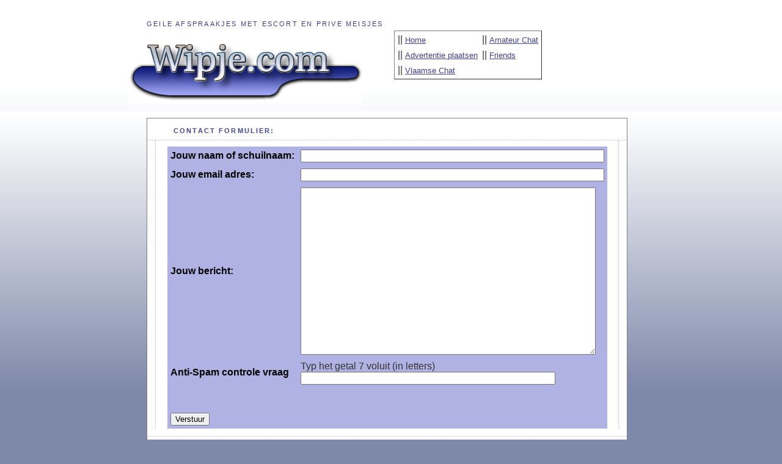

--- FILE ---
content_type: text/html; charset=UTF-8
request_url: https://wipje.com/antwoorden.html?vemail=H0GlpJtKr33S-gCAUz2bnCgGq6&vnaam=Ashley
body_size: 1473
content:
<!DOCTYPE HTML PUBLIC "-//W3C//DTD HTML 4.01 Transitional//EN">
<html>
  <head>

    <title>Antwoorden op een advertentie van een escorte</title>
    <META NAME="keywords" CONTENT="escort, prive,Belgie ,Nederland">
    <META NAME="description" CONTENT="Escort en prive in Belgie en Nederland">
    <META NAME="Revisit-After" CONTENT="1 day">
    <link rel=StyleSheet href="wipje.css" type="text/css" media=all>




  </head>

  <body>













<!-- *****************************************  -->
<!-- Begin #content - Centers all content and provides edges for floated columns -->
<!-- *****************************************  -->

<div id="content">



<!-- *****************************************  -->
<!-- Beginning of  Header -->
<!-- *****************************************  -->


<div id="header">

<span class="global-title">Geile afspraakjes met escort en prive meisjes</span>

</div>


<div id="headbody"><span><a href="index.html"><img src="pics/headbody.png" border="0"></a></span></div>
<div id="headrep">

	<span class="headlink">

               <table class="menu">


               <tr>
                   <td> || <a href="index.html?pa=1&la=belgie"><font size="2"> Home</font></a>  </td>
                   <td> || <a href="webcamprofielen.html"><font size="2">Amateur Chat</font></a> </td>
               </tr>
               <tr>  
                   <td> || <a href="adverteren.html"><font size="2">Advertentie plaatsen </font></a>  </td>
                   <td> || <a href="friends.html"><font size="2">Friends</font></a> </td>
               </tr>
               <tr>  
                   <td> || <a href="webcamprofielen.html"> <font size="2">Vlaamse Chat </font></a></td>
                   <td>  </td>
               </tr>

 
     
               </table>





	

	</span>
</div>
<div id="headend"></div>

<!-- *****************************************  -->
<!-- End of  Header -->
<!-- *****************************************  -->



<!-- *****************************************  -->
<!-- Begin #main - Contains main-column content -->
<!-- *****************************************  -->



<div id="main"><div id="main2"><div id="main3">












<!-- &&&&&&&&&&&&&&&&&&&&&&&&&&&&&&&&&&&&&&&&&& -->  
<!-- &&&&&&&&&&&&&&&&&&&&&&&&&&&&&&&&&&&&&&&&&& -->
<!-- Begin central content section of this page -->
<!-- &&&&&&&&&&&&&&&&&&&&&&&&&&&&&&&&&&&&&&&&&& -->
<!-- &&&&&&&&&&&&&&&&&&&&&&&&&&&&&&&&&&&&&&&&&& -->


           <h2 class="date-header">Contact formulier:</h2>   
   


           <div class="post"><a name="none"></a>
           <div class="post-body">






                      <form action="reactie.html" method="POST">

                       <table cellspacing="0" cellpadding="5" border="0" align="center" bgcolor="#afb2e2">


                       <tr>
                         <td align="left"><b><font color="#000000">Jouw naam of schuilnaam:</font></b> </td>
                         <td align="left"> <input type="text" name="fformnaam" size="60" maxlength="50"></td>
                       </tr>


                        <tr>
                         <td align="left"><b><font color="#000000">Jouw email adres:</font></b> </td>
                         <td align="left"> <input type="text" name="fformemail" size="60" maxlength="50"></td>
                        </tr>


                        <tr>
                         <td align="left"><b><font color="#000000">Jouw bericht:</font></b> </td>
                         <td align="left"> <textarea name="fformtekst" cols="58" rows="18"></textarea> </td>
                        </tr>


                        <input type="hidden" name="formvraagnr" value="0">

                        <tr>
	                  <td align="left"><b><font color="#000000">Anti-Spam controle vraag</font></b> </td>
                          <td align="left"> Typ het getal 7 voluit (in letters)<br><input type="text" name="formantispam" size="50" maxlength="50"></td>
                        </tr>



                        <tr>
                          <td colspan="2">
                           <br><br>
                           <input type="submit" name="verzend" value="Verstuur">
                           <input type="hidden" name="reactienaam" value="Ashley">
                           <input type="hidden" name="reactieadres" value="H0GlpJtKr33S-gCAUz2bnCgGq6">
                         </td>
                        </tr>






                       </table>

                       </form>









           </div>
           </div>

             
    


          
      



<!-- &&&&&&&&&&&&&&&&&&&&&&&&&&&&&&&&&&&&&&&&&& -->
<!-- &&&&&&&&&&&&&&&&&&&&&&&&&&&&&&&&&&&&&&&&&& -->         
<!-- end central content section of this page -->
<!-- &&&&&&&&&&&&&&&&&&&&&&&&&&&&&&&&&&&&&&&&&& -->
<!-- &&&&&&&&&&&&&&&&&&&&&&&&&&&&&&&&&&&&&&&&&& -->



    





</div></div></div>


<!-- *****************************************  -->
<!-- End #main -->
<!-- *****************************************  -->




<!-- *****************************************  -->
<!-- Begin #footer -->
<!-- *****************************************  -->


<div id="footer">
  <div><div>
    <hr>
     <center>

        



     </center>
  </div></div>
</div>

<!-- *****************************************  -->
<!-- End #footer -->
<!-- *****************************************  -->





</div>

<!-- *****************************************  -->
<!-- End #content -->
<!-- *****************************************  -->



<br><br><br><br><br><br>
<table align="center" bgcolor="#5d16ee">
<tr><td align="center">
<p  class="tweedelink"><a href="adverteren.html">Advertentie <br>Plaatsen</a>
</td></tr>
</table>
<center><br><br><br><p class="post-body"><a href="contact.html">Contacteer de webmaster</a></p></center><br>






  </body>
</html>


--- FILE ---
content_type: text/css
request_url: https://wipje.com/wipje.css
body_size: 2739
content:
body {
 /* background:#7E88A9 url("pics/bgtrans.png") repeat-x top left;*/

background-color:#7E88A9;
background-image: url("pics/bgtrans.gif");
background-repeat: repeat-x;
background-position:top;

  margin:0;
  padding:20px 10px;
  text-align:center;
  font:x-small/1.5em Verdana,Arial,Sans-serif;
  color:#333;
  font-size/* */:/**/small;
  font-size: /**/small;
  }
/* 7E88A9       7777ff-bg3.jpg        original-7E88A9*/

/* Page Structure
----------------------------------------------- */

#content {

  width:800px;           /* orignally 740  */
  margin:0 auto;
  text-align:left;
  }

#main {
  width:785px;           /* orignally 485  */
  float:left;
  background:#fff;
  margin:15px 0 0;
  padding:0 0 10px;
  color:#000;
  font-size:97%;
  line-height:1.5em;
  border: 1px solid grey;
  }

#main2 {
  float:left;
  width:100%;
  padding:10px 0 0;
  }

#main3 {
  padding:0;
  }


#contentbreed {

  width:100%;           /* orignally 740  */
  margin:0 auto;
  text-align:left;
  }

#mainbreed {
  width:98%;           /* orignally 485  */
  float:left;
  background:#fff;
  margin:15px 0 0;
  padding:0 0 10px;
  color:#000;
  font-size:97%;
  line-height:1.5em;
  border: 1px solid grey;
  }

#main2breed {
  float:left;
  width:100%;
  padding:10px 0 0;
  }

#main3breed {
  padding:0;
  }









#sidebar {
  width:240px;           /* orignally 240  */
  float:right;
  margin:15px 0 0;
  font-size:97%;
  line-height:1.5em;
  }


/* Links
----------------------------------------------- */
a:link {
  color:#404395;
  }
a:visited {
  color:#404395;
  }
a:hover {
  color:#c63;
  }
a img {
  border-width:0;
  }


/* Header
--------------------------------------------------*/
#header {
  background:white;
  margin:0 0 0;
  padding:8px 0 0;
  color:#fff;
  }

#headbody {
 position:relative;
 width:360px; height:120px;
 float: left;
 padding:8px 0 0;
 }

#headbody span {
 display:block;
 position:absolute; left:-30; top:0; z-index:1;
 width:360px; height:120px;
/* background:url("pics/headbody.png") top left no-repeat;*/
 float: left;
 }


.headlink {
 position: relative;
 top:  0px;
 left: 45px;
 }


.global-title {
  text-align:left;
  font-size:85%;
  line-height:2em;
  text-transform:uppercase;
  letter-spacing:.2em;
  color:#404395;
  }

.form-table {
  font-size:11px;
  }


 

/* Posts
----------------------------------------------- */
.date-header {
  margin:0 28px 0 43px;
  font-size:85%;
  line-height:2em;
  text-transform:uppercase;
  letter-spacing:.2em;
  color:#404395;
  }


.date-header2 {

  font-size:65%;
  line-height:2em;
  text-transform:uppercase;
  letter-spacing:.2em;
  color:#404395;
  }


.title-header {

  font-size:75%;
  line-height:3em;
  letter-spacing:.1em;
  color:#404395;
  }




.test-table { 

  border:1px dotted #bbb;

 }


.textclass 
{

  font-size:85%;
  color:#404395;
}



.post {
  margin:.3em 0 25px;
  padding:0 13px;
  border:1px dotted #bbb;
  border-width:1px 0;
  }

.post-title {
  margin:0;
  font-size:135%;
  line-height:1.5em;
  background:url("pics/listdot.png") no-repeat 10px .5em;
  display:block;
  border:1px dotted #bbb;
  border-width:0 1px 1px;
  padding:2px 0px 2px 0px;
  color:#333;
  }

.post-title2 {
  margin:0;
  font-size:135%;
  line-height:1.5em;
  background:url("pics/listdot.png") no-repeat 10px .5em;
  display:block;
  border-width:0 1px 1px;
  padding:2px 14px 2px 29px;
  color:#333;
  }


a.title-link, .post-title strong {
  text-decoration:none;
  display:block;
  }
a.title-link:hover {
  background-color:#eaeaea;
  color:#000;
  }
.post-body {

  border:1px dotted #bbb;
  border-width:0 1px 1px;
  border-bottom-color:#fff;
  padding:10px 0px 0px 0px;
  }
html>body .post-body {
  border-bottom-width:0;
  }
.post p {
  margin:0 0 .75em;
  }
p.post-footer {
  background:#eaeaea;
  margin:0;
  padding:2px 0px 2px 0px;
  border:1px dotted #bbb;
  border-width:1px;
  border-bottom:1px solid #eee;
  font-size:100%;
  line-height:1.5em;
  color:#666;
  text-align:right;
  }
html>body p.post-footer {
  border-bottom-color:transparent;
  }
p.post-footer em {
  display:block;
  float:left;
  text-align:left;
  font-style:normal;
  }
a.comment-link {
  /* IE5.0/Win doesn't apply padding to inline elements,
     so we hide these two declarations from it */
  background/* */:/**/url("pics/iconcomment.png") no-repeat 0 45%;
  padding-left:14px;
  }
html>body a.comment-link {
  /* Respecified, for IE5/Mac's benefit */
  background:url("pics/iconcomment.png") no-repeat 0 45%;
  padding-left:14px;
  }
.post img {
  margin:0 0 5px 0;
  padding:4px;
  border:1px solid #ccc;
  }
blockquote {
  margin:.75em 0;
  border:1px dotted #ccc;
  border-width:1px 0;
  padding:5px 15px;
  color:#666;
  }
.post blockquote p {
  margin:.5em 0;
  }


/* Comments
----------------------------------------------- */
#comments {
  margin:-25px 13px 0;
  border:1px dotted #ccc;
  border-width:0 1px 1px;
  padding:20px 0 15px 0;
  }
#comments h4 {
  margin:0 0 10px;
  padding:0 14px 2px 29px;
  border-bottom:1px dotted #ccc;
  font-size:120%;
  line-height:1.4em;
  color:#333;
  }
#comments-block {
  margin:0 15px 0 9px;
  }
.comment-data {
  background:url("pics/iconcomment.png") no-repeat 2px .3em;
  margin:.5em 0;
  padding:0 0 0 20px;
  color:#666;
  }
.comment-poster {
  font-weight:bold;
  }
.comment-body {
  margin:0 0 1.25em;
  padding:0 0 0 20px;
  }
.comment-body p {
  margin:0 0 .5em;
  }
.comment-timestamp {
  margin:0 0 .5em;
  padding:0 0 .75em 20px;
  color:#666;
  }
.comment-timestamp a:link {
  color:#666;
  }
.deleted-comment {
  font-style:italic;
  color:gray;
  }



/* Sidebar Boxes
----------------------------------------------- */
.box {
  background:#fff;
  margin:0 0 15px;
  padding:10px 0 0;
  color:#666;
 border: 1px solid grey;
  }
.box2 {
  padding:0 13px 8px;
  }

.sidebar-title {
  margin:0;
  padding:0 0 .2em;
  border-bottom:1px dotted #9b9;
  font-size:115%;
  line-height:1.5em;
  color:#333;
  }
.box ul {
  margin:.5em 0 1.25em;
  padding:0 0px;
  list-style:none;
  }
.box ul li {
  background:url("pics/bullet.png") no-repeat 2px .25em;
  margin:0;
  padding:0 0 3px 16px;
  margin-bottom:3px;
  border-bottom:1px dotted #eee;
  line-height:1.4em;
  }
.box p {
  margin:0 0 .6em;
  }


/* Footer
----------------------------------------------- */
#footer {
  clear:both;
  margin:0;
  padding:15px 0 0;
  }
#footer div {
  background:#7C86A5;
  padding:8px 0 0;
  color:#fff;
  }
#footer div div {
  padding:0 15px 8px;
  }
#footer hr {display:none;}
#footer p {margin:0;}
#footer a {color:white;}










.tweedelink a:link {
        font-family: "Helvetica", Helvetica, serif;
        text-decoration: none;
        color: #ffffff;
        font-size: 12px;
        }
.tweedelink a:visited {
        font-family: "Helvetica", Helvetica, serif;
        text-decoration: none;
        color: #ffffff;
        font-size: 12px;
        }
.tweedelink a:hover {
        font-family: "Helvetica", Helvetica, serif; 
        text-decoration: underline;
        color: #5d16ee;
        font-size: 12px;
        background-color: #FFFFFF;
        }
.tweedelink a:active {
        font-family: "Helvetica", Helvetica, serif;
        text-decoration: underline;
        color: #ffffff;
        font-size: 12px;
        }




.item-control {
   display:none;
}

.item-control a, .item-action a {
   text-decoration:none !important;
}

.quick-edit-icon {
   background: url("/img/icon18_edit_allbkg.gif") no-repeat left;

   /* makes an 18x18 box */
   padding:9px;

   margin:0 0 0 .5em;
}

.delete-comment-icon {
   background: url("/img/icon_delete13.gif") no-repeat left;

   /* makes a 14x14 box */
   padding:7px;
}


.email-post-icon {
   background: url("pics/icon18_email.gif") no-repeat left;

   /* makes an 18x18 box */
   padding:9px;

   margin:0 0 0 .5em;
}




.pagenr-icon { 
   background:#6c6e9b left;

   /* makes an 18x18 box */
   padding:4px;

   margin:0 0 0 .5em;
}


.pagenr-icon2 { 
   background:#92939e left;

   /* makes an 18x18 box */
   padding:4px;

   margin:0 0 0 .5em;
}


table.menu {
	border-width: 1px 1px 1px 1px;
	border-spacing: 3px 3px;
	border-style: outset outset outset outset;
	border-color: gray gray gray gray;
	border-collapse: separate;
	background-color: white;
}
table.menu th {
	border-width: 0px 0px 0px 0px;
	padding: 2px 2px 2px 2px;
	border-style: inset inset inset inset;
	border-color: gray gray gray gray;
	background-color: white;
	-moz-border-radius: 0px 0px 0px 0px;
}
table.menu td {
        text-align: left;
        vertical-align: top;
	border-width: 0px 0px 0px 0px;
	padding: 2px 2px 2px 2px;
	border-style: inset inset inset inset;
	border-color: gray gray gray gray;
	background-color: white;
	-moz-border-radius: 0px 0px 0px 0px;
}









.profielblok {
	height:360px;
	width: 160px;
	border: 1px solid #DEDEDE;
	float: center;
	padding:5px 5px 5px 5px;
	background-color: #F3F3F3;
/*	position: relative;*/
}


.profielnaam {
	/*color: #D33E00;*/

	color: #521168;
	font-weight: bold;
	padding: 5px;
	border-radius: 3px;
	font-size: 13px;
}
.profielinfo {
	padding: 5px 5px;
	font-size: 12px;
	color:#000000;
}
.profielabout { 
	padding: 5px 5px;
	font-size: 12px;
	color:#000000;
}
.profielbtn {
	position: relative;
	text-decoration: none;
	bottom: 5px;
	left: 5px; 
	width: 150px;
	padding: 5px;
	text-align: center;
	border: 1px solid #43B439;
	color: #fff !important;
	font-weight: bold;
	border-radius: 3px;
	text-shadow: 1px 1px 1px #5B5B5B;
	background: rgb(157,213,58); /* Old browsers */ 
	/* IE9 SVG, needs conditional override of 'filter' to 'none' */

	background: -moz-linear-gradient(top,  rgba(157,213,58,1) 0%, rgba(161,213,79,1) 50%, rgba(128,194,23,1) 51%, rgba(124,188,10,1) 100%); /* FF3.6+ */
	background: -webkit-gradient(linear, left top, left bottom, color-stop(0%,rgba(157,213,58,1)), color-stop(50%,rgba(161,213,79,1)), color-stop(51%,rgba(128,194,23,1)), color-stop(100%,rgba(124,188,10,1))); /* Chrome,Safari4+ */
	background: -webkit-linear-gradient(top,  rgba(157,213,58,1) 0%,rgba(161,213,79,1) 50%,rgba(128,194,23,1) 51%,rgba(124,188,10,1) 100%); /* Chrome10+,Safari5.1+ */
	background: -o-linear-gradient(top,  rgba(157,213,58,1) 0%,rgba(161,213,79,1) 50%,rgba(128,194,23,1) 51%,rgba(124,188,10,1) 100%); /* Opera 11.10+ */
	background: -ms-linear-gradient(top,  rgba(157,213,58,1) 0%,rgba(161,213,79,1) 50%,rgba(128,194,23,1) 51%,rgba(124,188,10,1) 100%); /* IE10+ */
	background: linear-gradient(to bottom,  rgba(157,213,58,1) 0%,rgba(161,213,79,1) 50%,rgba(128,194,23,1) 51%,rgba(124,188,10,1) 100%); /* W3C */
	filter: progid:DXImageTransform.Microsoft.gradient( startColorstr='#9dd53a', endColorstr='#7cbc0a',GradientType=0 ); /* IE6-8 */
}





